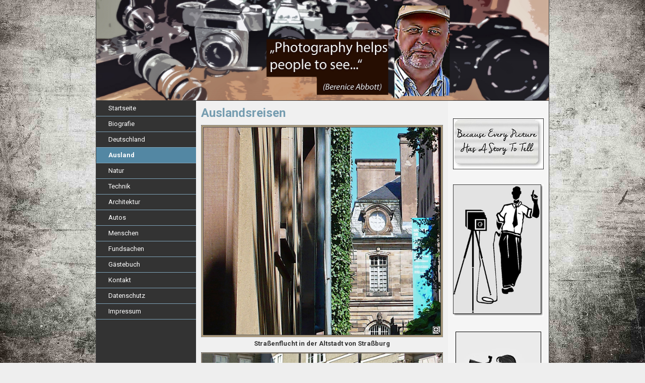

--- FILE ---
content_type: text/html; charset=utf-8
request_url: https://alles-langner.de/Ausland
body_size: 48319
content:
<!DOCTYPE html><html><head><meta http-equiv="Content-Type" content="text/html; charset=UTF-8"><title>Lothar Langners Fotoseite - Ausland</title><meta name="description" content="Auf dieser Website finden sie Fotos von Lothar Langner"><meta name="keywords" content="Fotos, Fotografien, Bilder, Fotografie, Fotografen, Deutschland, Lothar Langner, Schwarzwald"><link href="https://alles-langner.de/Ausland" rel="canonical"><meta content="Lothar Langners Fotoseite - Ausland" property="og:title"><meta content="website" property="og:type"><meta content="https://alles-langner.de/Ausland" property="og:url"><script>
              window.beng = window.beng || {};
              window.beng.env = {
                language: "en",
                country: "US",
                mode: "deploy",
                context: "page",
                pageId: "000003994052",
                skeletonId: "",
                scope: "HTO01FLQXXMW",
                isProtected: false,
                navigationText: "Ausland",
                instance: "1",
                common_prefix: "https://homepagedesigner.telekom.de",
                design_common: "https://homepagedesigner.telekom.de/beng/designs/",
                design_template: "oem/cm_ah_002_2",
                path_design: "https://homepagedesigner.telekom.de/beng/designs/data/oem/cm_ah_002_2/",
                path_res: "https://homepagedesigner.telekom.de/res/",
                path_bengres: "https://homepagedesigner.telekom.de/beng/res/",
                masterDomain: "",
                preferredDomain: "",
                preprocessHostingUri: function(uri) {
                  
                    return uri || "";
                  
                },
                hideEmptyAreas: false
              };
            </script><script xmlns="http://www.w3.org/1999/xhtml" src="https://homepagedesigner.telekom.de/cm4all-beng-proxy/beng-proxy.js">;</script><link xmlns="http://www.w3.org/1999/xhtml" rel="stylesheet" href="https://homepagedesigner.telekom.de/.cm4all/e/static/3rdparty/font-awesome/css/font-awesome.min.css"></link><link rel="stylesheet" type="text/css" href="//homepagedesigner.telekom.de/.cm4all/res/static/libcm4all-js-widget/3.89.7/css/widget-runtime.css"/>

<link rel="stylesheet" type="text/css" href="//homepagedesigner.telekom.de/.cm4all/res/static/beng-editor/5.3.130/css/deploy.css"/>

<link rel="stylesheet" type="text/css" href="//homepagedesigner.telekom.de/.cm4all/res/static/libcm4all-js-widget/3.89.7/css/slideshow-common.css"/>

<script src="//homepagedesigner.telekom.de/.cm4all/res/static/jquery-1.7/jquery.js">;</script><script src="//homepagedesigner.telekom.de/.cm4all/res/static/prototype-1.7.3/prototype.js">;</script><script src="//homepagedesigner.telekom.de/.cm4all/res/static/jslib/1.4.1/js/legacy.js">;</script><script src="//homepagedesigner.telekom.de/.cm4all/res/static/libcm4all-js-widget/3.89.7/js/widget-runtime.js">;</script>

<script src="//homepagedesigner.telekom.de/.cm4all/res/static/libcm4all-js-widget/3.89.7/js/slideshow-common.js">;</script>

<script src="//homepagedesigner.telekom.de/.cm4all/res/static/beng-editor/5.3.130/js/deploy.js">;</script>

<script>
                (function() {
                  var mobileAgent = MobileBrowserSwitch.isMobileAgent(navigator.userAgent);
                  if (mobileAgent) {
                    var url = window.location.pathname;
                    if (url.endsWith("/")) {
                      url = url.substring(0, url.length - 1);
                    }
                    if (url.endsWith("/index.php")) {
                      url = url.substring(0, url.length - 10);
                    }
                    if (!/1,auth,8,1$/.test(url) && !/1%2Cauth%2C8%2C1$/.test(url)) {
                      url += "/mobile/";
                      window.location.pathname = url;
                    }
                  }
                })();
              </script><link rel="stylesheet" type="text/css" href="https://homepagedesigner.telekom.de/.cm4all/designs/static/oem/cm_ah_002_2/1671062558.02/css/main.css"><!--$Id: template.xsl 1213 2011-04-19 14:40:32Z haeusler $--><link href="/.cm4all/handler.php/vars.css?v=20230121192026" type="text/css" rel="stylesheet"><style type="text/css">.cm-logo {background-image: none;background-position: 0px 0px;
background-size: 109px 179px;
background-repeat: no-repeat;
      }</style><script type="text/javascript">window.cmLogoWidgetId = "CMTOI_cm4all_com_widgets_Logo_11424550";
            window.cmLogoGetCommonWidget = function (){
                return new cm4all.Common.Widget({
            base    : "/Ausland",
            session : "",
            frame   : "",
            path    : "CMTOI_cm4all_com_widgets_Logo_11424550"
        })
            };
            window.logoConfiguration = {
                "cm-logo-x" : "0",
        "cm-logo-y" : "0",
        "cm-logo-v" : "2.0",
        "cm-logo-w" : "109",
        "cm-logo-h" : "179",
        "cm-logo-di" : "oem/cm_ah_002_2",
        "cm-logo-u" : "public-service://0/",
        "cm-logo-k" : "/.cm4all/sysdb/keyvisuals/e706f3dbdda592f48190be1de70c1f80.jpg",
        "cm-logo-bc" : "",
        "cm-logo-ln" : "",
        "cm-logo-ln$" : "",
        "cm-logo-hi" : true
        ,
        _logoBaseUrl : "\/.cm4all\/sysdb.iproc\/keyvisuals\/e706f3dbdda592f48190be1de70c1f80.jpg\/scale_0_0\/",
        _logoPath : "e706f3dbdda592f48190be1de70c1f80.jpg"
        };
				document.observe('dom:loaded', function() {
					var containers = document.querySelectorAll("[cm_type=logo], [id=logo], .cm-logo");
          for (var i = 0; i < containers.length; i++) {
            var container = containers[i];
            if (container && window.beng && beng.env && beng.env.hideEmptyAreas) {
              if (beng.env.mode != "edit") {
                container.addClassName("cm_empty");
              } else {
                container.addClassName("cm_empty_editor");
              }
            }
          }
				});
			</script><link  rel="shortcut icon"   href="/Ausland;focus=CMTOI_cm4all_com_widgets_Favicon_11424554&amp;path=show&amp;frame=CMTOI_cm4all_com_widgets_Favicon_11424554?subaction=icon" type="image/png"/><style id="cm_table_styles"></style><style id="cm_background_queries">            @media(min-width: 100px), (min-resolution: 72dpi), (-webkit-min-device-pixel-ratio: 1) {.cm-background{background-image:url("/.cm4all/uproc.php/1500/backgrounds/.bif_46526092_cm-a.jpg/picture-200?_=19bd9a4f24e");}}@media(min-width: 100px), (min-resolution: 144dpi), (-webkit-min-device-pixel-ratio: 2) {.cm-background{background-image:url("/.cm4all/uproc.php/1500/backgrounds/.bif_46526092_cm-a.jpg/picture-400?_=19bd9a4f24e");}}@media(min-width: 200px), (min-resolution: 72dpi), (-webkit-min-device-pixel-ratio: 1) {.cm-background{background-image:url("/.cm4all/uproc.php/1500/backgrounds/.bif_46526092_cm-a.jpg/picture-400?_=19bd9a4f24e");}}@media(min-width: 200px), (min-resolution: 144dpi), (-webkit-min-device-pixel-ratio: 2) {.cm-background{background-image:url("/.cm4all/uproc.php/1500/backgrounds/.bif_46526092_cm-a.jpg/picture-800?_=19bd9a4f24e");}}@media(min-width: 400px), (min-resolution: 72dpi), (-webkit-min-device-pixel-ratio: 1) {.cm-background{background-image:url("/.cm4all/uproc.php/1500/backgrounds/.bif_46526092_cm-a.jpg/picture-800?_=19bd9a4f24e");}}@media(min-width: 400px), (min-resolution: 144dpi), (-webkit-min-device-pixel-ratio: 2) {.cm-background{background-image:url("/.cm4all/uproc.php/1500/backgrounds/.bif_46526092_cm-a.jpg/picture-1200?_=19bd9a4f24e");}}@media(min-width: 600px), (min-resolution: 72dpi), (-webkit-min-device-pixel-ratio: 1) {.cm-background{background-image:url("/.cm4all/uproc.php/1500/backgrounds/.bif_46526092_cm-a.jpg/picture-1200?_=19bd9a4f24e");}}@media(min-width: 600px), (min-resolution: 144dpi), (-webkit-min-device-pixel-ratio: 2) {.cm-background{background-image:url("/.cm4all/uproc.php/1500/backgrounds/.bif_46526092_cm-a.jpg/picture-1600?_=19bd9a4f24e");}}@media(min-width: 800px), (min-resolution: 72dpi), (-webkit-min-device-pixel-ratio: 1) {.cm-background{background-image:url("/.cm4all/uproc.php/1500/backgrounds/.bif_46526092_cm-a.jpg/picture-1600?_=19bd9a4f24e");}}@media(min-width: 800px), (min-resolution: 144dpi), (-webkit-min-device-pixel-ratio: 2) {.cm-background{background-image:url("/.cm4all/uproc.php/1500/backgrounds/.bif_46526092_cm-a.jpg/picture-2600?_=19bd9a4f24e");}}
</style><script type="application/x-cm4all-cookie-consent" data-code=""></script></head><body ondrop="return false;" class=" device-desktop cm-deploy cm-deploy-342 cm-deploy-4x"><div class="cm-background" data-cm-qa-bg="image"></div><div class="cm-background-video" data-cm-qa-bg="video"></div><div class="cm-background-effects" data-cm-qa-bg="effect"></div><div id="page" class="clearfix"><div id="head_wrapper" class="clearfix"><div id="keyvisual" class="cm-kv-0"> </div><div id="logo" class="cm-logo"> </div><div id="title_wrapper"><h1 style="visibility:visible;"> </h1><h2 style="visibility:visible;">                             </h2></div></div><div id="content_wrapper" class="clearfix"><table cellpadding="0" cellspacing="0" border="0"><tr><td id="content_left_wrapper" valign="top"><div id="content_left" class="clearfix"><div id="cm_navigation"><ul id="cm_mainnavigation"><li id="cm_navigation_pid_1146875"><a title="Startseite" href="/Startseite" class="cm_anchor">Startseite</a></li><li id="cm_navigation_pid_3993736"><a title="Biografie" href="/Biografie" class="cm_anchor">Biografie</a></li><li id="cm_navigation_pid_3994039"><a title="Deutschland" href="/Deutschland" class="cm_anchor">Deutschland</a></li><li id="cm_navigation_pid_3994052" class="cm_current"><a title="Ausland" href="/Ausland" class="cm_anchor">Ausland</a></li><li id="cm_navigation_pid_3994055"><a title="Natur" href="/Natur" class="cm_anchor">Natur</a></li><li id="cm_navigation_pid_3994053"><a title="Technik" href="/Technik" class="cm_anchor">Technik</a></li><li id="cm_navigation_pid_4004653"><a title="Architektur" href="/Architektur" class="cm_anchor">Architektur</a></li><li id="cm_navigation_pid_3994054"><a title="Autos" href="/Autos" class="cm_anchor">Autos</a></li><li id="cm_navigation_pid_3994056"><a title="Menschen" href="/Menschen" class="cm_anchor">Menschen</a></li><li id="cm_navigation_pid_4009461"><a title="Fundsachen" href="/Fundsachen" class="cm_anchor">Fundsachen</a></li><li id="cm_navigation_pid_3994224"><a title="Gästebuch" href="/Gaestebuch" class="cm_anchor">Gästebuch</a></li><li id="cm_navigation_pid_3601246"><a title="Kontakt" href="/Kontakt" class="cm_anchor">Kontakt</a></li><li id="cm_navigation_pid_3993372"><a title="Datenschutz" href="/Datenschutz" class="cm_anchor">Datenschutz</a></li><li id="cm_navigation_pid_3601267"><a title="Impressum" href="/Impressum" class="cm_anchor">Impressum</a></li></ul></div></div></td><td id="content_main_wrapper" valign="top"><div class="content_main" data-cm-hintable="yes"><h1> <span style="font-size: x-large;">Auslandsreisen</span></h1><div class="clearFloating" style="clear:both;height: 0px; width: auto;"></div><div id="widgetcontainer_CMTOI_cm4all_com_widgets_PhotoToi_20294856" class="
				    cm_widget_block
					cm_widget cm4all_com_widgets_PhotoToi cm_widget_block_center" style="width:100%; max-width:1122px; "><div class="cm_widget_anchor"><a name="CMTOI_cm4all_com_widgets_PhotoToi_20294856" id="widgetanchor_CMTOI_cm4all_com_widgets_PhotoToi_20294856"><!--cm4all.com.widgets.PhotoToi--></a></div><a target="CMTOI_cm4all_com_widgets_PhotoToi_20294856" href="https://img.bildhost.com/file/bildhostcom/2023/01/20/P1200376.jpeg" style="border:none"><img title="" alt="" src="//homepagedesigner.telekom.de/imageprocessor/processor.cls/CMTOI/cm4all/com/widgets/PhotoToi/20/29/48/56/16cbf99cdf7/scale_1122_0%3Bdonotenlarge/16cbf99cdf7" style="display:block;border:0px;" width="100%" onerror="this.style.display = 'none';" /></a></div><p style="text-align: center;"><span style="font-weight: 700; color: #333333;">Straßenflucht in der Altstadt von Straßburg</span><br></p><div class="clearFloating" style="clear:both;height: 0px; width: auto;"></div><div id="widgetcontainer_CMTOI_cm4all_com_widgets_PhotoToi_18936531" class="
				    cm_widget_block
					cm_widget cm4all_com_widgets_PhotoToi cm_widget_block_center" style="width:100%; max-width:1100px; "><div class="cm_widget_anchor"><a name="CMTOI_cm4all_com_widgets_PhotoToi_18936531" id="widgetanchor_CMTOI_cm4all_com_widgets_PhotoToi_18936531"><!--cm4all.com.widgets.PhotoToi--></a></div><a target="CMTOI_cm4all_com_widgets_PhotoToi_18936531" href="https://img.bildhost.com/file/bildhostcom/2023/01/20/CIMG1030.jpeg" style="border:none"><img title="" alt="" src="//homepagedesigner.telekom.de/imageprocessor/processor.cls/CMTOI/cm4all/com/widgets/PhotoToi/18/93/65/31/166a67c74b7/scale_1100_0%3Bdonotenlarge/166a67c74b7" style="display:block;border:0px;" width="100%" onerror="this.style.display = 'none';" /></a></div><p style="text-align: center;"><span style="color: #333333; font-weight: 700;">Fiaker in Salzburg unterhalb der Festung Hohensalzburg</span></p><div class="clearFloating" style="clear:both;height: 0px; width: auto;"></div><div id="widgetcontainer_CMTOI_cm4all_com_widgets_PhotoToi_18894585" class="
				    cm_widget_block
					cm_widget cm4all_com_widgets_PhotoToi cm_widget_block_center" style="width:100%; max-width:1200px; "><div class="cm_widget_anchor"><a name="CMTOI_cm4all_com_widgets_PhotoToi_18894585" id="widgetanchor_CMTOI_cm4all_com_widgets_PhotoToi_18894585"><!--cm4all.com.widgets.PhotoToi--></a></div><a target="CMTOI_cm4all_com_widgets_PhotoToi_18894585" href="https://img.bildhost.com/file/bildhostcom/2023/01/20/12.jpeg" style="border:none"><img title="" alt="" src="//homepagedesigner.telekom.de/imageprocessor/processor.cls/CMTOI/cm4all/com/widgets/PhotoToi/18/89/45/85/166310bccc0/scale_1200_0%3Bdonotenlarge/166310bccc0" style="display:block;border:0px;" width="100%" onerror="this.style.display = 'none';" /></a></div><p style="text-align: center;"><span style="font-weight: 700; color: #333333;">Piazza in der Toskana</span><br></p><div class="clearFloating" style="clear:both;height: 0px; width: auto;"></div><div id="widgetcontainer_CMTOI_cm4all_com_widgets_PhotoToi_18894718" class="
				    cm_widget_block
					cm_widget cm4all_com_widgets_PhotoToi cm_widget_block_center" style="width:100%; max-width:1200px; "><div class="cm_widget_anchor"><a name="CMTOI_cm4all_com_widgets_PhotoToi_18894718" id="widgetanchor_CMTOI_cm4all_com_widgets_PhotoToi_18894718"><!--cm4all.com.widgets.PhotoToi--></a></div><a target="CMTOI_cm4all_com_widgets_PhotoToi_18894718" href="https://img.bildhost.com/file/bildhostcom/2023/01/20/poles.jpeg" style="border:none"><img title="" alt="" src="//homepagedesigner.telekom.de/imageprocessor/processor.cls/CMTOI/cm4all/com/widgets/PhotoToi/18/89/47/18/166310d4e92/scale_1200_0%3Bdonotenlarge/166310d4e92" style="display:block;border:0px;" width="100%" onerror="this.style.display = 'none';" /></a></div><p style="text-align: center;"><span style="font-weight: 700; color: #333333;">Fähr- und Segelhafen in der Lombardei</span></p><div class="clearFloating" style="clear:both;height: 0px; width: auto;"></div><div id="widgetcontainer_CMTOI_cm4all_com_widgets_PhotoToi_18894594" class="
				    cm_widget_block
					cm_widget cm4all_com_widgets_PhotoToi cm_widget_block_center" style="width:100%; max-width:1200px; "><div class="cm_widget_anchor"><a name="CMTOI_cm4all_com_widgets_PhotoToi_18894594" id="widgetanchor_CMTOI_cm4all_com_widgets_PhotoToi_18894594"><!--cm4all.com.widgets.PhotoToi--></a></div><a target="CMTOI_cm4all_com_widgets_PhotoToi_18894594" href="https://img.bildhost.com/file/bildhostcom/2023/01/20/chiesa-vecchia.jpeg" style="border:none"><img title="" alt="" src="//homepagedesigner.telekom.de/imageprocessor/processor.cls/CMTOI/cm4all/com/widgets/PhotoToi/18/89/45/94/166310e4fa8/scale_1200_0%3Bdonotenlarge/166310e4fa8" style="display:block;border:0px;" width="100%" onerror="this.style.display = 'none';" /></a></div><p style="text-align: center;"><span style="font-weight: 700; color: #333333;">Alte Kirche in Laveno-Mombello, Italien</span></p><div class="clearFloating" style="clear:both;height: 0px; width: auto;"></div><div id="widgetcontainer_CMTOI_cm4all_com_widgets_PhotoToi_18894622" class="
				    cm_widget_block
					cm_widget cm4all_com_widgets_PhotoToi cm_widget_block_center" style="width:100%; max-width:1200px; "><div class="cm_widget_anchor"><a name="CMTOI_cm4all_com_widgets_PhotoToi_18894622" id="widgetanchor_CMTOI_cm4all_com_widgets_PhotoToi_18894622"><!--cm4all.com.widgets.PhotoToi--></a></div><a target="CMTOI_cm4all_com_widgets_PhotoToi_18894622" href="https://img.bildhost.com/file/bildhostcom/2023/01/20/15.jpeg" style="border:none"><img title="" alt="" src="//homepagedesigner.telekom.de/imageprocessor/processor.cls/CMTOI/cm4all/com/widgets/PhotoToi/18/89/46/22/1663110bb11/scale_1200_0%3Bdonotenlarge/1663110bb11" style="display:block;border:0px;" width="100%" onerror="this.style.display = 'none';" /></a></div><p style="text-align: center;"><span style="font-weight: 700; color: #333333;">Abendhimmel am Lago Maggiore</span></p><div class="clearFloating" style="clear:both;height: 0px; width: auto;"></div><div id="widgetcontainer_CMTOI_cm4all_com_widgets_PhotoToi_18968922" class="
				    cm_widget_block
					cm_widget cm4all_com_widgets_PhotoToi cm_widget_block_center" style="width:100%; max-width:1100px; "><div class="cm_widget_anchor"><a name="CMTOI_cm4all_com_widgets_PhotoToi_18968922" id="widgetanchor_CMTOI_cm4all_com_widgets_PhotoToi_18968922"><!--cm4all.com.widgets.PhotoToi--></a></div><a target="CMTOI_cm4all_com_widgets_PhotoToi_18968922" href="https://img.bildhost.com/file/bildhostcom/2023/01/20/IMG_0180_HDR.jpeg" style="border:none"><img title="" alt="" src="//homepagedesigner.telekom.de/imageprocessor/processor.cls/CMTOI/cm4all/com/widgets/PhotoToi/18/96/89/22/16708f042b2/scale_1100_0%3Bdonotenlarge/16708f042b2" style="display:block;border:0px;" width="100%" onerror="this.style.display = 'none';" /></a></div><p style="text-align: center;"><span style="font-weight: 700; color: #333333;">London City I</span></p><div class="clearFloating" style="clear:both;height: 0px; width: auto;"></div><div id="widgetcontainer_CMTOI_cm4all_com_widgets_PhotoToi_18968927" class="
				    cm_widget_block
					cm_widget cm4all_com_widgets_PhotoToi cm_widget_block_center" style="width:100%; max-width:1100px; "><div class="cm_widget_anchor"><a name="CMTOI_cm4all_com_widgets_PhotoToi_18968927" id="widgetanchor_CMTOI_cm4all_com_widgets_PhotoToi_18968927"><!--cm4all.com.widgets.PhotoToi--></a></div><a target="CMTOI_cm4all_com_widgets_PhotoToi_18968927" href="https://img.bildhost.com/file/bildhostcom/2023/01/20/IMG_0088_HDR.jpeg" style="border:none"><img title="" alt="" src="//homepagedesigner.telekom.de/imageprocessor/processor.cls/CMTOI/cm4all/com/widgets/PhotoToi/18/96/89/27/16708f27fd6/scale_1100_0%3Bdonotenlarge/16708f27fd6" style="display:block;border:0px;" width="100%" onerror="this.style.display = 'none';" /></a></div><p style="text-align: center;"><span style="font-weight: 700; color: #333333;">London City II</span></p><div class="clearFloating" style="clear:both;height: 0px; width: auto;"></div><div id="widgetcontainer_CMTOI_cm4all_com_widgets_PhotoToi_18968932" class="
				    cm_widget_block
					cm_widget cm4all_com_widgets_PhotoToi cm_widget_block_center" style="width:100%; max-width:1100px; "><div class="cm_widget_anchor"><a name="CMTOI_cm4all_com_widgets_PhotoToi_18968932" id="widgetanchor_CMTOI_cm4all_com_widgets_PhotoToi_18968932"><!--cm4all.com.widgets.PhotoToi--></a></div><a target="CMTOI_cm4all_com_widgets_PhotoToi_18968932" href="https://img.bildhost.com/file/bildhostcom/2023/01/20/IMG_0185_HDR.jpeg" style="border:none"><img title="" alt="" src="//homepagedesigner.telekom.de/imageprocessor/processor.cls/CMTOI/cm4all/com/widgets/PhotoToi/18/96/89/32/16708f40143/scale_1100_0%3Bdonotenlarge/16708f40143" style="display:block;border:0px;" width="100%" onerror="this.style.display = 'none';" /></a></div><p style="text-align: center;"><span style="font-weight: 700; color: #333333;">London City III - "The Eye"</span></p><div class="clearFloating" style="clear:both;height: 0px; width: auto;"></div><div id="widgetcontainer_CMTOI_cm4all_com_widgets_PhotoToi_18897585" class="
				    cm_widget_block
					cm_widget cm4all_com_widgets_PhotoToi cm_widget_block_center" style="width:100%; max-width:1100px; "><div class="cm_widget_anchor"><a name="CMTOI_cm4all_com_widgets_PhotoToi_18897585" id="widgetanchor_CMTOI_cm4all_com_widgets_PhotoToi_18897585"><!--cm4all.com.widgets.PhotoToi--></a></div><a target="CMTOI_cm4all_com_widgets_PhotoToi_18897585" href="https://img.bildhost.com/file/bildhostcom/2023/01/20/Stein.jpeg" style="border:none"><img title="" alt="" src="//homepagedesigner.telekom.de/imageprocessor/processor.cls/CMTOI/cm4all/com/widgets/PhotoToi/18/89/75/85/16690ffa681/scale_1100_0%3Bdonotenlarge/16690ffa681" style="display:block;border:0px;" width="100%" onerror="this.style.display = 'none';" /></a></div><p style="text-align: center;"><span style="font-weight: 700; color: #333333;">Altstadtfassaden in Stein am Rhein, Schweiz</span></p><div class="clearFloating" style="clear:both;height: 0px; width: auto;"></div><div id="widgetcontainer_CMTOI_cm4all_com_widgets_PhotoToi_19063569" class="
				    cm_widget_block
					cm_widget cm4all_com_widgets_PhotoToi cm_widget_block_center" style="width:100%; max-width:1100px; "><div class="cm_widget_anchor"><a name="CMTOI_cm4all_com_widgets_PhotoToi_19063569" id="widgetanchor_CMTOI_cm4all_com_widgets_PhotoToi_19063569"><!--cm4all.com.widgets.PhotoToi--></a></div><a target="CMTOI_cm4all_com_widgets_PhotoToi_19063569" href="https://img.bildhost.com/file/bildhostcom/2023/01/20/Istanb.jpeg" style="border:none"><img title="" alt="" src="//homepagedesigner.telekom.de/imageprocessor/processor.cls/CMTOI/cm4all/com/widgets/PhotoToi/19/06/35/69/1681aad2a62/scale_1100_0%3Bdonotenlarge/1681aad2a62" style="display:block;border:0px;" width="100%" onerror="this.style.display = 'none';" /></a></div><p style="text-align: center;"><span style="font-weight: 700; color: #333333;">Dächer Istanbuls</span></p><div class="clearFloating" style="clear:both;height: 0px; width: auto;"></div><div id="widgetcontainer_CMTOI_cm4all_com_widgets_PhotoToi_18894666" class="
				    cm_widget_block
					cm_widget cm4all_com_widgets_PhotoToi cm_widget_block_center" style="width:100%; max-width:1200px; "><div class="cm_widget_anchor"><a name="CMTOI_cm4all_com_widgets_PhotoToi_18894666" id="widgetanchor_CMTOI_cm4all_com_widgets_PhotoToi_18894666"><!--cm4all.com.widgets.PhotoToi--></a></div><a target="CMTOI_cm4all_com_widgets_PhotoToi_18894666" href="https://img.bildhost.com/file/bildhostcom/2023/01/20/18.jpeg" style="border:none"><img title="" alt="" src="//homepagedesigner.telekom.de/imageprocessor/processor.cls/CMTOI/cm4all/com/widgets/PhotoToi/18/89/46/66/166311c0059/scale_1200_0%3Bdonotenlarge/166311c0059" style="display:block;border:0px;" width="100%" onerror="this.style.display = 'none';" /></a></div><p style="text-align: center;"><span style="font-weight: 700; color: #333333;">Blick vom Bosporus auf Istanbul</span></p><div class="clearFloating" style="clear:both;height: 0px; width: auto;"></div><div id="widgetcontainer_CMTOI_cm4all_com_widgets_PhotoToi_18894673" class="
				    cm_widget_block
					cm_widget cm4all_com_widgets_PhotoToi cm_widget_block_center" style="width:100%; max-width:1200px; "><div class="cm_widget_anchor"><a name="CMTOI_cm4all_com_widgets_PhotoToi_18894673" id="widgetanchor_CMTOI_cm4all_com_widgets_PhotoToi_18894673"><!--cm4all.com.widgets.PhotoToi--></a></div><a target="CMTOI_cm4all_com_widgets_PhotoToi_18894673" href="https://img.bildhost.com/file/bildhostcom/2023/01/20/19.jpeg" style="border:none"><img title="" alt="" src="//homepagedesigner.telekom.de/imageprocessor/processor.cls/CMTOI/cm4all/com/widgets/PhotoToi/18/89/46/73/166311cf6cb/scale_1200_0%3Bdonotenlarge/166311cf6cb" style="display:block;border:0px;" width="100%" onerror="this.style.display = 'none';" /></a></div><p style="text-align: center;"><span style="font-weight: 700; color: #333333;">An der Galatabrücke in Istanbul</span></p><div class="clearFloating" style="clear:both;height: 0px; width: auto;"></div><div id="widgetcontainer_CMTOI_cm4all_com_widgets_PhotoToi_18894682" class="
				    cm_widget_block
					cm_widget cm4all_com_widgets_PhotoToi cm_widget_block_center" style="width:100%; max-width:1200px; "><div class="cm_widget_anchor"><a name="CMTOI_cm4all_com_widgets_PhotoToi_18894682" id="widgetanchor_CMTOI_cm4all_com_widgets_PhotoToi_18894682"><!--cm4all.com.widgets.PhotoToi--></a></div><a target="CMTOI_cm4all_com_widgets_PhotoToi_18894682" href="https://img.bildhost.com/file/bildhostcom/2023/01/20/20.jpeg" style="border:none"><img title="" alt="" src="//homepagedesigner.telekom.de/imageprocessor/processor.cls/CMTOI/cm4all/com/widgets/PhotoToi/18/89/46/82/166311e0e07/scale_1200_0%3Bdonotenlarge/166311e0e07" style="display:block;border:0px;" width="100%" onerror="this.style.display = 'none';" /></a></div><p style="text-align: center;"><span style="font-weight: 700; color: #333333;">Auf dem Weg zum Großen Basar Istanbul</span></p><div class="clearFloating" style="clear:both;height: 0px; width: auto;"></div><div id="widgetcontainer_CMTOI_cm4all_com_widgets_PhotoToi_18894684" class="
				    cm_widget_block
					cm_widget cm4all_com_widgets_PhotoToi cm_widget_block_center" style="width:100%; max-width:1200px; "><div class="cm_widget_anchor"><a name="CMTOI_cm4all_com_widgets_PhotoToi_18894684" id="widgetanchor_CMTOI_cm4all_com_widgets_PhotoToi_18894684"><!--cm4all.com.widgets.PhotoToi--></a></div><a target="CMTOI_cm4all_com_widgets_PhotoToi_18894684" href="https://img.bildhost.com/file/bildhostcom/2023/01/20/21.jpeg" style="border:none"><img title="" alt="" src="//homepagedesigner.telekom.de/imageprocessor/processor.cls/CMTOI/cm4all/com/widgets/PhotoToi/18/89/46/84/166311ef3f2/scale_1200_0%3Bdonotenlarge/166311ef3f2" style="display:block;border:0px;" width="100%" onerror="this.style.display = 'none';" /></a></div><p style="text-align: center;"><span style="font-weight: 700; color: #333333;">Road picture Istanbul</span></p><div class="clearFloating" style="clear:both;height: 0px; width: auto;"></div><div id="widgetcontainer_CMTOI_cm4all_com_widgets_PhotoToi_18955294" class="
				    cm_widget_block
					cm_widget cm4all_com_widgets_PhotoToi cm_widget_block_center" style="width:100%; max-width:1200px; "><div class="cm_widget_anchor"><a name="CMTOI_cm4all_com_widgets_PhotoToi_18955294" id="widgetanchor_CMTOI_cm4all_com_widgets_PhotoToi_18955294"><!--cm4all.com.widgets.PhotoToi--></a></div><a target="CMTOI_cm4all_com_widgets_PhotoToi_18955294" href="https://img.bildhost.com/file/bildhostcom/2023/01/20/Water_HDR.jpeg" style="border:none"><img title="" alt="" src="//homepagedesigner.telekom.de/imageprocessor/processor.cls/CMTOI/cm4all/com/widgets/PhotoToi/18/95/52/94/166df658d04/scale_1200_0%3Bdonotenlarge/166df658d04" style="display:block;border:0px;" width="100%" onerror="this.style.display = 'none';" /></a></div><p style="text-align: center;"><span style="font-weight: 700; color: #333333;">Auf dem Bosporus</span><br></p><div class="clearFloating" style="clear:both;height: 0px; width: auto;"></div><div id="widgetcontainer_CMTOI_cm4all_com_widgets_PhotoToi_18894702" class="
				    cm_widget_block
					cm_widget cm4all_com_widgets_PhotoToi cm_widget_block_center" style="width:100%; max-width:1200px; "><div class="cm_widget_anchor"><a name="CMTOI_cm4all_com_widgets_PhotoToi_18894702" id="widgetanchor_CMTOI_cm4all_com_widgets_PhotoToi_18894702"><!--cm4all.com.widgets.PhotoToi--></a></div><a target="CMTOI_cm4all_com_widgets_PhotoToi_18894702" href="https://img.bildhost.com/file/bildhostcom/2023/01/20/23.jpeg" style="border:none"><img title="" alt="" src="//homepagedesigner.telekom.de/imageprocessor/processor.cls/CMTOI/cm4all/com/widgets/PhotoToi/18/89/47/02/1663120d4c2/scale_1200_0%3Bdonotenlarge/1663120d4c2" style="display:block;border:0px;" width="100%" onerror="this.style.display = 'none';" /></a></div><p style="text-align: center;"><span style="font-weight: 700; color: #333333;">Agios Georgios auf Thassos, Griechenland</span></p><div class="clearFloating" style="clear:both;height: 0px; width: auto;"></div><div id="widgetcontainer_CMTOI_cm4all_com_widgets_PhotoToi_18894694" class="
				    cm_widget_block
					cm_widget cm4all_com_widgets_PhotoToi cm_widget_block_center" style="width:100%; max-width:1200px; "><div class="cm_widget_anchor"><a name="CMTOI_cm4all_com_widgets_PhotoToi_18894694" id="widgetanchor_CMTOI_cm4all_com_widgets_PhotoToi_18894694"><!--cm4all.com.widgets.PhotoToi--></a></div><a target="CMTOI_cm4all_com_widgets_PhotoToi_18894694" href="https://img.bildhost.com/file/bildhostcom/2023/01/20/no-parking.jpeg" style="border:none"><img title="" alt="" src="//homepagedesigner.telekom.de/imageprocessor/processor.cls/CMTOI/cm4all/com/widgets/PhotoToi/18/89/46/94/166312004a9/scale_1200_0%3Bdonotenlarge/166312004a9" style="display:block;border:0px;" width="100%" onerror="this.style.display = 'none';" /></a></div><p style="text-align: center;"><span style="font-weight: 700; color: #333333;">Panagia im Norden von Thassos</span></p><div class="clearFloating" style="clear:both;height: 0px; width: auto;"></div><div id="widgetcontainer_CMTOI_cm4all_com_widgets_PhotoToi_18953851" class="
				    cm_widget_block
					cm_widget cm4all_com_widgets_PhotoToi cm_widget_block_center" style="width:100%; max-width:1100px; "><div class="cm_widget_anchor"><a name="CMTOI_cm4all_com_widgets_PhotoToi_18953851" id="widgetanchor_CMTOI_cm4all_com_widgets_PhotoToi_18953851"><!--cm4all.com.widgets.PhotoToi--></a></div><a target="CMTOI_cm4all_com_widgets_PhotoToi_18953851" href="https://img.bildhost.com/file/bildhostcom/2023/01/20/Strand_HDR.jpeg" style="border:none"><img title="" alt="" src="//homepagedesigner.telekom.de/imageprocessor/processor.cls/CMTOI/cm4all/com/widgets/PhotoToi/18/95/38/51/166dabe62f2/scale_1100_0%3Bdonotenlarge/166dabe62f2" style="display:block;border:0px;" width="100%" onerror="this.style.display = 'none';" /></a></div><p style="text-align: center;"><span style="font-weight: 700; color: #333333;">Griechischer Strand</span></p><div class="clearFloating" style="clear:both;height: 0px; width: auto;"></div><div id="widgetcontainer_CMTOI_cm4all_com_widgets_PhotoToi_18924369" class="
				    cm_widget_block
					cm_widget cm4all_com_widgets_PhotoToi cm_widget_block_center" style="width:100%; max-width:1100px; "><div class="cm_widget_anchor"><a name="CMTOI_cm4all_com_widgets_PhotoToi_18924369" id="widgetanchor_CMTOI_cm4all_com_widgets_PhotoToi_18924369"><!--cm4all.com.widgets.PhotoToi--></a></div><a target="CMTOI_cm4all_com_widgets_PhotoToi_18924369" href="https://img.bildhost.com/file/bildhostcom/2023/01/20/Aliki022.jpeg" style="border:none"><img title="" alt="" src="//homepagedesigner.telekom.de/imageprocessor/processor.cls/CMTOI/cm4all/com/widgets/PhotoToi/18/92/43/69/166843b44e8/scale_1100_0%3Bdonotenlarge/166843b44e8" style="display:block;border:0px;" width="100%" onerror="this.style.display = 'none';" /></a></div><p style="text-align: center;"><span style="font-weight: 700; color: #333333;">Fische auf der Wäscheleine in Aliki, Thassos</span><br></p><div class="clearFloating" style="clear:both;height: 0px; width: auto;"></div><div id="widgetcontainer_CMTOI_cm4all_com_widgets_PhotoToi_18924372" class="
				    cm_widget_block
					cm_widget cm4all_com_widgets_PhotoToi cm_widget_block_center" style="width:100%; max-width:1100px; "><div class="cm_widget_anchor"><a name="CMTOI_cm4all_com_widgets_PhotoToi_18924372" id="widgetanchor_CMTOI_cm4all_com_widgets_PhotoToi_18924372"><!--cm4all.com.widgets.PhotoToi--></a></div><a target="CMTOI_cm4all_com_widgets_PhotoToi_18924372" href="https://img.bildhost.com/file/bildhostcom/2023/01/20/Panagia011_HDR.jpeg" style="border:none"><img title="" alt="" src="//homepagedesigner.telekom.de/imageprocessor/processor.cls/CMTOI/cm4all/com/widgets/PhotoToi/18/92/43/72/166843d934f/scale_1100_0%3Bdonotenlarge/166843d934f" style="display:block;border:0px;" width="100%" onerror="this.style.display = 'none';" /></a></div><p style="text-align: center;"><span style="font-weight: 700; color: #333333;">Parken im Hinterhof, nördliches Thassos</span><br></p><div class="clearFloating" style="clear:both;height: 0px; width: auto;"></div><div id="widgetcontainer_CMTOI_cm4all_com_widgets_PhotoToi_18924374" class="
				    cm_widget_block
					cm_widget cm4all_com_widgets_PhotoToi cm_widget_block_center" style="width:100%; max-width:1100px; "><div class="cm_widget_anchor"><a name="CMTOI_cm4all_com_widgets_PhotoToi_18924374" id="widgetanchor_CMTOI_cm4all_com_widgets_PhotoToi_18924374"><!--cm4all.com.widgets.PhotoToi--></a></div><a target="CMTOI_cm4all_com_widgets_PhotoToi_18924374" href="https://img.bildhost.com/file/bildhostcom/2023/01/20/Panagia012_HDR.jpeg" style="border:none"><img title="" alt="" src="//homepagedesigner.telekom.de/imageprocessor/processor.cls/CMTOI/cm4all/com/widgets/PhotoToi/18/92/43/74/166843ff696/scale_1100_0%3Bdonotenlarge/166843ff696" style="display:block;border:0px;" width="100%" onerror="this.style.display = 'none';" /></a></div><p style="text-align: center;"><span style="font-weight: 700; color: #333333;"> Menschenleer - das Zentrum von Panagia</span></p><p> </p><p> </p><div class="clearFloating" style="clear:both;height: 0px; width: auto;"></div><div id="widgetcontainer_CMTOI_cm4all_com_widgets_PhotoToi_18894723" class="
				    cm_widget_block
					cm_widget cm4all_com_widgets_PhotoToi cm_widget_block_center" style="width:100%; max-width:180px; "><div class="cm_widget_anchor"><a name="CMTOI_cm4all_com_widgets_PhotoToi_18894723" id="widgetanchor_CMTOI_cm4all_com_widgets_PhotoToi_18894723"><!--cm4all.com.widgets.PhotoToi--></a></div><img title="" alt="" src="//homepagedesigner.telekom.de/imageprocessor/processor.cls/CMTOI/cm4all/com/widgets/PhotoToi/18/89/47/23/1670d40eebb/scale_180_0%3Bdonotenlarge/1670d40eebb" style="display:block;border:0px;" width="100%" onerror="this.style.display = 'none';" /></div><div class="clearFloating" style="clear:both;height: 0px; width: auto;"></div><div id="widgetcontainer_CMTOI_cm4all_com_widgets_PhotoToi_18894729" class="cm_widget cm4all_com_widgets_PhotoToi cm_widget_float_right" style="width:38.2%; max-width:24px; "><div class="cm_widget_anchor"><a name="CMTOI_cm4all_com_widgets_PhotoToi_18894729" id="widgetanchor_CMTOI_cm4all_com_widgets_PhotoToi_18894729"><!--cm4all.com.widgets.PhotoToi--></a></div><a href="/Ausland" style="border:none"><img title="" alt="" src="//homepagedesigner.telekom.de/imageprocessor/processor.cls/CMTOI/cm4all/com/widgets/PhotoToi/18/89/47/29/1670d4142a0/scale_24_0%3Bdonotenlarge/1670d4142a0" style="display:block;border:0px;" width="100%" onerror="this.style.display = 'none';" /></a></div><p> </p><p> </p><p> </p><p> </p><p> </p><p> </p><p> </p><p> </p><p> </p><p> </p><p> </p><p> </p><p> </p><p> </p><p> </p><p> </p><p> </p><p> </p><p> </p><p> </p><p> </p><p> </p><p> </p><p> </p><p> </p><p> </p><p> </p><p> </p><p> </p><p> </p><p> </p><p> </p><p> </p><p> </p><p> </p><p> </p><p> </p><p> </p><p> </p><p> </p><p> </p><p> </p><p> </p><p> </p><p> </p><p> </p><p> </p><p> </p><p> </p><p> </p><p> </p><p> </p><p> </p><p> </p><p> </p><p> </p><p> </p><p> </p><p> </p><p> </p><p> </p><p> </p><p> </p><p> </p><p> </p><p> </p><p> </p><p> </p><p> </p><p> </p><p> </p><p> </p><p> </p><p> </p><p> </p><p> </p><p> </p><p> </p><p> </p><p> </p><p> </p><p> </p><p> </p><p> </p><p> </p><p> </p><p> </p><p> </p><p> </p><p> </p><p> </p><p> </p><p> </p><p> </p><p> </p><p> </p><p> </p><p> </p><p> </p><p> </p><p> </p><p> </p><p> </p><p> </p><p> </p><p> </p><p> </p><p> </p><p> </p><p> </p><p> </p><p> </p><p> </p><p> </p><p> </p><p> </p><p> </p><p> </p><p> </p><p> </p><p> </p><p> </p><p> </p><p> </p><p> </p><p> </p><p> </p><p> </p><p> </p><p> </p><p> </p><p> </p><p> </p><p> </p><p> </p><p> </p><p> </p><p> </p><p> </p><p> </p><p> </p><p> </p><p> </p><p> </p><p> </p><p> </p><p> </p><p> </p><p> </p><p> </p><p> </p><p> </p><p> </p><p> </p><p> </p><p> </p><p> </p><p> </p><p> </p><p> </p><p> </p><p> </p><p> </p><p> </p><p> </p><p> </p><p> </p><p> </p><p> </p><p> </p><p> </p><p> </p><p> </p><p> </p><p> </p><p> </p><p> </p><p> </p><p> </p><p> </p><p> </p><p> </p><p> </p><p> </p><p> </p><p> </p><p> </p><p> </p><p> </p><p> </p><p> </p><p> </p><p> </p><p> </p><p> </p><p> </p><p> </p><p> </p><p> </p><p> </p><p> </p><p> </p><p> </p><p> </p><p> </p><p> </p><p> </p><p> </p><p> </p><p> </p><p> </p><p> </p><p> </p><p> </p><p> </p><p> </p><p> </p><p> </p><p> </p><p> </p><p> </p><p> </p><p> </p><p> </p><p> </p><p> </p><p> </p><p> </p><p> </p><p> </p><p> </p><p> </p><p> </p><p> </p><p> </p><p> </p><p> </p><p> </p><p> </p><p> </p><p> </p><p> </p><p> </p><p> </p><p> </p><p> </p><p> </p><p> </p><p> </p><p> </p><p> </p><p> </p><p> </p><p> </p><p> </p><p> </p><p> </p><p> </p><p> </p><p> </p><p> </p><p> </p><p> </p><p> </p><p> </p><p> </p><p> </p><p> </p><p> </p><p> </p><p> </p><p> </p><p> </p><p> </p><p> </p><p> </p><p> </p><p> </p><p> </p><p> </p><p> </p><p> </p><p> </p><p> </p><p> </p><p> </p><p> </p><p> </p><p> </p><p> </p><p> </p><p> </p><p> </p><p> </p><p> </p><p> </p><p> </p><p> </p><p> </p><p> </p><p> </p><p> </p><p> </p><p> </p><p> </p><p> </p><p> </p><p> </p><p> </p><p> </p><p> </p><p> </p><p> </p><p> </p><p> </p><p> </p><p> </p><p> </p><p> </p><p> </p><p> </p><p> </p><p> </p><p> </p><p> </p><p> </p><p> </p><p> </p><p> </p><p> </p><p> </p><p> </p><p> </p><p> </p><p> </p><p> </p><p> </p><p> </p><p> </p><p> </p><p> </p><p> </p><p> </p><p> </p><p> </p><p> </p><p> </p><p> </p><p> </p><p> </p><p> </p><p> </p><p> </p><p> </p><p> </p><p> </p><p> </p><p> </p><p> </p><p> </p><p> </p><p> </p><p> </p><p> </p><p> </p><p> </p><p> </p><p> </p><p> </p><p> </p><p> </p><p> </p><p> </p><p> </p><p> </p><p> </p><p> </p><p> </p><p> </p><p> </p><p> </p><p> </p><p> </p><p> </p><p> </p><p> </p><p> </p><p> </p><p> </p><p> </p><p> </p><p> </p><p> </p><p> </p><p> </p><p> </p><p> </p><p> </p><p> </p><p> </p><p> </p><p><br></p><p> </p><p> </p><p> </p><p> </p><div id="cm_bottom_clearer" style="clear: both;" contenteditable="false"></div></div></td><td id="content_right_wrapper" valign="top"><div class="content_sidebar"><div id="widgetbar_page_1" class="clearfix" data-cm-hintable="yes"><p> </p><div id="widgetcontainer_CMTOI_cm4all_com_widgets_PhotoToi_18894578" class="
				    cm_widget_block
					cm_widget cm4all_com_widgets_PhotoToi cm_widget_block_center" style="width:100%; max-width:252px; "><div class="cm_widget_anchor"><a name="CMTOI_cm4all_com_widgets_PhotoToi_18894578" id="widgetanchor_CMTOI_cm4all_com_widgets_PhotoToi_18894578"><!--cm4all.com.widgets.PhotoToi--></a></div><img title="" alt="" src="//homepagedesigner.telekom.de/imageprocessor/processor.cls/CMTOI/cm4all/com/widgets/PhotoToi/18/89/45/78/1663a904c9b/scale_252_0%3Bdonotenlarge/1663a904c9b" style="display:block;border:0px;" width="100%" onerror="this.style.display = 'none';" /></div><p> </p><div id="widgetcontainer_CMTOI_cm4all_com_widgets_PhotoToi_18901298" class="
				    cm_widget_block
					cm_widget cm4all_com_widgets_PhotoToi cm_widget_block_center" style="width:100%; max-width:270px; "><div class="cm_widget_anchor"><a name="CMTOI_cm4all_com_widgets_PhotoToi_18901298" id="widgetanchor_CMTOI_cm4all_com_widgets_PhotoToi_18901298"><!--cm4all.com.widgets.PhotoToi--></a></div><img title="" alt="" src="//homepagedesigner.telekom.de/imageprocessor/processor.cls/CMTOI/cm4all/com/widgets/PhotoToi/18/90/12/98/1663a999bd7/scale_270_0%3Bdonotenlarge/1663a999bd7" style="display:block;border:0px;" width="100%" onerror="this.style.display = 'none';" /></div><p> </p><div id="widgetcontainer_CMTOI_cm4all_com_widgets_PhotoToi_18919788" class="
				    cm_widget_block
					cm_widget cm4all_com_widgets_PhotoToi cm_widget_block_center" style="width:100%; max-width:170px; "><div class="cm_widget_anchor"><a name="CMTOI_cm4all_com_widgets_PhotoToi_18919788" id="widgetanchor_CMTOI_cm4all_com_widgets_PhotoToi_18919788"><!--cm4all.com.widgets.PhotoToi--></a></div><img title="" alt="" src="//homepagedesigner.telekom.de/imageprocessor/processor.cls/CMTOI/cm4all/com/widgets/PhotoToi/18/91/97/88/16678234ad0/scale_170_0%3Bdonotenlarge/16678234ad0" style="display:block;border:0px;" width="100%" onerror="this.style.display = 'none';" /></div><p> </p><p> </p><p> </p><p> </p></div><div id="widgetbar_site_1" class="clearfix" data-cm-hintable="yes"><p> </p><p> </p><p> </p><p> </p><p> </p><p> </p><p> </p><p> </p><p> </p><p> </p><p> </p><p> </p><p> </p><p> <br></p><p> </p><p><br></p><p> </p><p> </p><p> </p><p> </p><p> </p><p> </p><p> </p><p> </p><p> </p><p> </p><p> </p><p> </p><p> </p><p> </p><p> </p><p> </p><p> </p><p> </p><p> </p><p> </p><p> </p><p> </p><p> </p><p> </p><p> </p><p> </p><p> </p><p> </p><p> </p><p> </p><p> </p><p> </p><p> </p><p> </p><p> </p><p> </p><p> </p><p> </p><p> </p><p> </p><p> </p><p> </p><p> </p><p> </p><p> </p><p> </p><p> </p><p> </p><p> </p><p> </p><p> </p><p> </p><p> </p><p> </p><p> </p><p> </p><p> </p><p> </p><p> </p><p> </p><p> </p><p> </p><p> </p><p> </p><p> </p><p> </p><p> </p><p> </p><p> </p><p> </p><p> </p><p> </p><p> </p><p> </p><p> </p><p> </p><p> </p><p> </p><p> </p><p> </p><p> </p><p> </p><p> </p><p> </p><p> </p><p> </p><p> </p><p> </p><p> </p><p> </p><p> </p><p> </p><p> </p><p> </p><p> </p><p> </p><p> </p><p> </p><p> </p><p> </p><p> </p><p> </p><p> </p><p> </p><p> </p><p> </p><p> </p><p> </p><p> </p><p> </p></div><div id="widgetbar_page_2" class="clearfix" data-cm-hintable="yes"><p> </p></div><div id="widgetbar_site_2" class="clearfix" data-cm-hintable="yes"><p> </p><p> </p><p> </p></div></div></td></tr></table></div></div><div id="footer" data-cm-hintable="yes"> </div><div class="cm_widget_anchor"><a name="TKOMSI_cm4all_com_widgets_CookiePolicy_20500452" id="widgetanchor_TKOMSI_cm4all_com_widgets_CookiePolicy_20500452"><!--cm4all.com.widgets.CookiePolicy--></a></div><script data-tracking="false" data-cookie-settings-enabled="false" src="https://homepagedesigner.telekom.de/.cm4all/widgetres.php/cm4all.com.widgets.CookiePolicy/show.js?v=3.3.29" defer="defer" id="cookieSettingsScript"></script><noscript ><div style="position:absolute;bottom:0;" id="statdiv"><img alt="" height="1" width="1" src="https://homepagedesigner.telekom.de/.cm4all/_pixel.img?site=1635403-ZSotFoM9&amp;page=pid_3994052&amp;path=%2FAusland&amp;nt=Ausland"/></div></noscript><script  type="text/javascript">//<![CDATA[
            document.body.insertAdjacentHTML('beforeend', '<div style="position:absolute;bottom:0;" id="statdiv"><img alt="" height="1" width="1" src="https://homepagedesigner.telekom.de/.cm4all/_pixel.img?site=1635403-ZSotFoM9&amp;page=pid_3994052&amp;path=%2FAusland&amp;nt=Ausland&amp;domain='+escape(document.location.hostname)+'&amp;ref='+escape(document.referrer)+'"/></div>');
        //]]></script><div style="display: none;" id="keyvisualWidgetVideosContainer"></div><style type="text/css">.cm-kv-0 {
background-color: ;
background-position: 50% 50%;
background-size: 100% auto;
background-repeat: no-repeat;
}
            @media(min-width: 100px), (min-resolution: 72dpi), (-webkit-min-device-pixel-ratio: 1) {.cm-kv-0{background-image:url("/.cm4all/uproc.php/0/.IMAG9299_2%20Kopie.jpg/picture-200?_=16d5f197d28");}}@media(min-width: 100px), (min-resolution: 144dpi), (-webkit-min-device-pixel-ratio: 2) {.cm-kv-0{background-image:url("/.cm4all/uproc.php/0/.IMAG9299_2%20Kopie.jpg/picture-400?_=16d5f197d28");}}@media(min-width: 200px), (min-resolution: 72dpi), (-webkit-min-device-pixel-ratio: 1) {.cm-kv-0{background-image:url("/.cm4all/uproc.php/0/.IMAG9299_2%20Kopie.jpg/picture-400?_=16d5f197d28");}}@media(min-width: 200px), (min-resolution: 144dpi), (-webkit-min-device-pixel-ratio: 2) {.cm-kv-0{background-image:url("/.cm4all/uproc.php/0/.IMAG9299_2%20Kopie.jpg/picture-800?_=16d5f197d28");}}@media(min-width: 400px), (min-resolution: 72dpi), (-webkit-min-device-pixel-ratio: 1) {.cm-kv-0{background-image:url("/.cm4all/uproc.php/0/.IMAG9299_2%20Kopie.jpg/picture-800?_=16d5f197d28");}}@media(min-width: 400px), (min-resolution: 144dpi), (-webkit-min-device-pixel-ratio: 2) {.cm-kv-0{background-image:url("/.cm4all/uproc.php/0/.IMAG9299_2%20Kopie.jpg/picture-1200?_=16d5f197d28");}}@media(min-width: 600px), (min-resolution: 72dpi), (-webkit-min-device-pixel-ratio: 1) {.cm-kv-0{background-image:url("/.cm4all/uproc.php/0/.IMAG9299_2%20Kopie.jpg/picture-1200?_=16d5f197d28");}}@media(min-width: 600px), (min-resolution: 144dpi), (-webkit-min-device-pixel-ratio: 2) {.cm-kv-0{background-image:url("/.cm4all/uproc.php/0/.IMAG9299_2%20Kopie.jpg/picture-1600?_=16d5f197d28");}}@media(min-width: 800px), (min-resolution: 72dpi), (-webkit-min-device-pixel-ratio: 1) {.cm-kv-0{background-image:url("/.cm4all/uproc.php/0/.IMAG9299_2%20Kopie.jpg/picture-1600?_=16d5f197d28");}}@media(min-width: 800px), (min-resolution: 144dpi), (-webkit-min-device-pixel-ratio: 2) {.cm-kv-0{background-image:url("/.cm4all/uproc.php/0/.IMAG9299_2%20Kopie.jpg/picture-2600?_=16d5f197d28");}}
</style><style type="text/css">
			#keyvisual {
				overflow: hidden;
			}
			.kv-video-wrapper {
				width: 100%;
				height: 100%;
				position: relative;
			}
			</style><script type="text/javascript">
				jQuery(document).ready(function() {
					function moveTempVideos(slideshow, isEditorMode) {
						var videosContainer = document.getElementById('keyvisualWidgetVideosContainer');
						if (videosContainer) {
							while (videosContainer.firstChild) {
								var div = videosContainer.firstChild;
								var divPosition = div.className.substring('cm-kv-0-tempvideo-'.length);
								if (isEditorMode && parseInt(divPosition) > 1) {
									break;
								}
								videosContainer.removeChild(div);
								if (div.nodeType == Node.ELEMENT_NODE) {
									var pos = '';
									if (slideshow) {
										pos = '-' + divPosition;
									}
									var kv = document.querySelector('.cm-kv-0' + pos);
									if (kv) {
										if (!slideshow) {
											var wrapperDiv = document.createElement("div"); 
											wrapperDiv.setAttribute("class", "kv-video-wrapper");
											kv.insertBefore(wrapperDiv, kv.firstChild);
											kv = wrapperDiv;
										}
										while (div.firstChild) {
											kv.appendChild(div.firstChild);
										}
										if (!slideshow) {
											break;
										}
									}
								}
							}
						}
					}

					function kvClickAction(mode, href) {
						if (mode == 'internal') {
							if (!window.top.syntony || !/_home$/.test(window.top.syntony.bifmState)) {
								window.location.href = href;
							}
						} else if (mode == 'external') {
							var a = document.createElement('a');
							a.href = href;
							a.target = '_blank';
							a.rel = 'noreferrer noopener';
							a.click();
						}
					}

					var keyvisualElement = jQuery("[cm_type=keyvisual]");
					if(keyvisualElement.length == 0){
						keyvisualElement = jQuery("#keyvisual");
					}
					if(keyvisualElement.length == 0){
						keyvisualElement = jQuery("[class~=cm-kv-0]");
					}
				
						keyvisualElement.attr("role", "img");
						keyvisualElement.attr("tabindex", "0");
						keyvisualElement.attr("aria-label", "hauptgrafik");
					
					moveTempVideos(false, false);
					var video = document.querySelector('#keyvisual video');
					if (video) {
						video.play();
					}
				
			});
		</script></body></html>


--- FILE ---
content_type: text/css
request_url: https://alles-langner.de/.cm4all/handler.php/vars.css?v=20230121192026
body_size: 20564
content:

/*cm_sysdb_begin*/
@import url("//fonts.cm4all.net/css?subset=cyrillic,cyrillic-ext,devanagari,greek,greek-ext,khmer,latin,latin-ext,vietnamese&family=Roboto:100,100italic,300,300italic,regular,italic,500,500italic,700,700italic,900,900italic");
.cm-background {
background-repeat: no-repeat; background-attachment: fixed; background-position: center center; background-size: cover;
}
/*cm_sysdb_end*/

.cm-offline-content {
    color: #999999;
    background-color: #F0F0F0;
}
@charset "utf-8";body{font-family:Roboto, sans-serif
;font-size :small
;font-weight :normal
;font-style :normal
;background-color:#eeeeee
}
h1,h2.cm-h1{font-family:Roboto, sans-serif
;font-size :large
;font-weight :bold
;font-style :normal
}
h2{font-family:Roboto, sans-serif
;font-size :medium
;font-weight :bold
;font-style :normal
}
h3{font-family:Roboto, sans-serif
;font-size :small
;font-weight :bold
;font-style :normal
}
h4,h5,h6{font-family:Roboto, sans-serif
}
a{color:#999999
}
a:hover{color:#7097A9
}
#page .cm_widget input[type='text'],#page .cm_widget input[type='date'],#page .cm_widget input[type='datetime'],#page .cm_widget input[type='email'],#page .cm_widget input[type='number'],#page .cm_widget input[type='password'],#page .cm_widget input[type='search'],#page .cm_widget input[type='tel'],#page .cm_widget input[type='time'],#page .cm_widget input[type='url'],#page .cm_widget textarea,#page .cm_widget select,#page .cm_widget button,#page .cm_widget input[type='button'],#page .cm_widget input[type='submit'],#page .cm_widget input[type='reset']{border-radius:0;padding:9px 14px;color:#999999
;background-color:#F0F0F0
;background-color:rgba(153
,153
,153
,0.08);background-color:rgba(153,153,153
,0.08);border:1px solid rgba(153
,153
,153
,0.15);border:1px solid rgba(153,153,153
,0.15);-webkit-transition:color .3s,background-color .3s,box-shadow .3s,border .3s;-moz-transition:color .3s,background-color .3s,box-shadow .3s,border .3s;-o-transition:color .3s,background-color .3s,box-shadow .3s,border .3s;transition:color .3s,background-color .3s,box-shadow .3s,border .3s;font-family:Roboto, sans-serif
;font-size:small
;font-weight:normal
;font-style:normal
}
#page .cm_widget button,#page .cm_widget input[type='button'],#page .cm_widget input[type='submit'],#page .cm_widget input[type='reset']{cursor:pointer}
#page .cm_widget input[type='text']:focus,#page .cm_widget input[type='date']:focus,#page .cm_widget input[type='datetime']:focus,#page .cm_widget input[type='email']:focus,#page .cm_widget input[type='number']:focus,#page .cm_widget input[type='password']:focus,#page .cm_widget input[type='search']:focus,#page .cm_widget input[type='tel']:focus,#page .cm_widget input[type='time']:focus,#page .cm_widget input[type='url']:focus,#page .cm_widget textarea:focus,#page .cm_widget select:focus,#page .cm_widget select:focus option,#page .cm_widget button:hover,#page .cm_widget input[type='button']:hover,#page .cm_widget input[type='submit']:hover,#page .cm_widget input[type='reset']:hover{color:#FFFFFF;color:#F0F0F0
;background-color:rgba(0,0,0,0.7);background-color:rgba(153
,153
,153
,0.7);background-color:rgba(153,153,153
,0.7);box-shadow:0 0 15px rgba(0,0,0,0.3);outline:0}
.content_sidebar .cm_widget input[type='text'],.content_sidebar .cm_widget input[type='date'],.content_sidebar .cm_widget input[type='datetime'],.content_sidebar .cm_widget input[type='email'],.content_sidebar .cm_widget input[type='number'],.content_sidebar .cm_widget input[type='password'],.content_sidebar .cm_widget input[type='search'],.content_sidebar .cm_widget input[type='tel'],.content_sidebar .cm_widget input[type='time'],.content_sidebar .cm_widget input[type='url'],.content_sidebar .cm_widget textarea,.content_sidebar .cm_widget select,.content_sidebar .cm_widget button,.content_sidebar .cm_widget input[type='button'],.content_sidebar .cm_widget input[type='submit'],.content_sidebar .cm_widget input[type='reset']{color:#BABABA
;background-color:#F5F5F5
;background-color:rgba(186
,186
,186
,0.08);background-color:rgba(186,186,186
,0.08);border:1px solid rgba(186
,186
,186
,0.15);border:1px solid rgba(186,186,186
,0.15)}
.content_sidebar .cm_widget input[type='text']:focus,.content_sidebar .cm_widget input[type='date']:focus,.content_sidebar .cm_widget input[type='datetime']:focus,.content_sidebar .cm_widget input[type='email']:focus,.content_sidebar .cm_widget input[type='number']:focus,.content_sidebar .cm_widget input[type='password']:focus,.content_sidebar .cm_widget input[type='search']:focus,.content_sidebar .cm_widget input[type='tel']:focus,.content_sidebar .cm_widget input[type='time']:focus,.content_sidebar .cm_widget input[type='url']:focus,.content_sidebar .cm_widget textarea:focus,.content_sidebar .cm_widget select:focus,.content_sidebar .cm_widget select:focus option,.content_sidebar .cm_widget button:hover,.content_sidebar .cm_widget input[type='button']:hover,.content_sidebar .cm_widget input[type='submit']:hover,.content_sidebar .cm_widget input[type='reset']:hover{color:#F5F5F5
;background-color:rgba(186
,186
,186
,0.7);background-color:rgba(186,186,186
,0.7)}
.shopWidgetSeperatedDiv input[type='text'],.shopWidgetSeperatedDiv button,.shopWidgetSeperatedDiv input[type='button'],.shopWidgetSeperatedDiv input[type='submit'],.shopWidgetSeperatedDiv input[type='reset']{padding:8px 3px;min-width:45px}
.shopWidgetSeperatedDiv button,.shopWidgetSeperatedDiv input[type='button'],.shopWidgetSeperatedDiv input[type='submit'],.shopWidgetSeperatedDiv input[type='reset']{background-size:cover !important;border:0}
#content_wrapper{border-color:#404040
;background-color :#F0F0F0
;color :#999999
}
#head_wrapper{border-color:#404040
;background-color :#404040
}
#title_wrapper h1{font-family:Roboto, sans-serif
;font-weight :normal
;font-style :normal
;font-size :large
;color :#918D8D
}
#title_wrapper h2{font-family:Roboto, sans-serif
;font-size :medium
;font-weight :bold
;font-style :normal
;color :#918D8D
}
#cm_navigation{border-bottom-color:#7FA3B8
;background-color :#7FA3B8
}
ul#cm_mainnavigation li a{background-color:#333333
;color :#ffffff
;border-top-color :#7FA3B8
;border-left-color :#333333
;font-family :Roboto, sans-serif
;font-style :normal
;font-size :small
;font-weight :normal
}
ul#cm_mainnavigation li a:hover{border-left-color:#5387a3
;color :#ffffff
}
ul#cm_mainnavigation li.cm_current a{background-color:#5387a3
;border-left-color :#5387a3
;border-top-color :#7FA3B8
;color :#ffffff
}
ul#cm_mainnavigation li ul.cm_subnavigation li a{background-color:#404040
;color :#ffffff
;border-left-color :#404040
;font-family :Roboto, sans-serif
;font-style :normal
;font-size :small
;font-weight :normal
}
ul#cm_mainnavigation li ul.cm_subnavigation li a:hover{background-color:#5387a3
;color :#ffffff
;border-left-color :#5387a3
}
ul#cm_mainnavigation li ul.cm_subnavigation li.cm_current a{background-color:#5387a3
;color :#ffffff
;border-left-color :#5387a3
}
ul#cm_mainnavigation li ul.cm_subnavigation li ul.cm_subnavigation li a{background-color:#404040
;color :#ffffff
;border-left-color :#404040
}
ul#cm_mainnavigation li ul.cm_subnavigation li ul.cm_subnavigation li a:hover{background-color:#404040
;color :#ffffff
;border-left-color :#5387a3
}
ul#cm_mainnavigation li ul.cm_subnavigation li ul.cm_subnavigation li.cm_current a{background-color:#404040
;color :#ffffff
;border-left-color :#5387a3
}
.content_main{background-color:#F0F0F0
;color :#999999
;font-family :Roboto, sans-serif
;font-size :small
;font-weight :normal
;font-style :normal
}
.content_main h1,.content_main h2,.content_main h3{color:#769DB0
}
.content_main h1,.content_main h2.cm-h1{font-family:Roboto, sans-serif
;font-size :large
;font-weight :bold
;font-style :normal
}
.content_main h2{font-family:Roboto, sans-serif
;font-size :medium
;font-weight :bold
;font-style :normal
}
.content_main h3{font-family:Roboto, sans-serif
;font-size :small
;font-weight :bold
;font-style :normal
}
.content_main a{color:#999999
}
.content_main a:hover{color:#7097A9
}
#content_left_wrapper,#content_left{background-color:#333333
;color :#ffffff
}
#content_left h1,#content_left h2,#content_left h3{color:#ffffff
}
#content_left a{color:#ffffff
}
#content_left a:hover{color:#ffffff
}
#content_right_wrapper,.content_sidebar{background-color:#F5F5F5
;color :#BABABA
}
.content_sidebar h1,.content_sidebar h2,.content_sidebar h3{color:#659EB8
}
.content_sidebar a{color:#BABABA
}
.content_sidebar a:hover{color:#BABABA
}
#footer{color:#999999
;background-color :#c0c0c0
}
#footer a{color:#999999
}
#footer a:hover{color:#404040
}
/*cm4all-vars-extension-force-color-begin*/
.cm4all-header-title-color.cm4all-force-color {
    color: #918D8D !important;
}
.cm4all-header-title-color.cm4all-force-background-color {
    background-color: #918D8D !important;
}
.cm4all-header-title-color.cm4all-force-border-color {
    border-color: #918D8D !important;
} 
.cm4all-header-subtitle-color.cm4all-force-color {
    color: #918D8D !important;
}
.cm4all-header-subtitle-color.cm4all-force-background-color {
    background-color: #918D8D !important;
}
.cm4all-header-subtitle-color.cm4all-force-border-color {
    border-color: #918D8D !important;
} 
.cm4all-header-background-color.cm4all-force-color {
    color: #404040 !important;
}
.cm4all-header-background-color.cm4all-force-background-color {
    background-color: #404040 !important;
}
.cm4all-header-background-color.cm4all-force-border-color {
    border-color: #404040 !important;
} 
.cm4all-header-alt-background-color.cm4all-force-color {
    color: #f1eee5 !important;
}
.cm4all-header-alt-background-color.cm4all-force-background-color {
    background-color: #f1eee5 !important;
}
.cm4all-header-alt-background-color.cm4all-force-border-color {
    border-color: #f1eee5 !important;
} 
.cm4all-header-border-color.cm4all-force-color {
    color: #404040 !important;
}
.cm4all-header-border-color.cm4all-force-background-color {
    background-color: #404040 !important;
}
.cm4all-header-border-color.cm4all-force-border-color {
    border-color: #404040 !important;
} 
.cm4all-header-alt-border-color.cm4all-force-color {
    color: #ffffff !important;
}
.cm4all-header-alt-border-color.cm4all-force-background-color {
    background-color: #ffffff !important;
}
.cm4all-header-alt-border-color.cm4all-force-border-color {
    border-color: #ffffff !important;
} 
.cm4all-content-color.cm4all-force-color {
    color: #999999 !important;
}
.cm4all-content-color.cm4all-force-background-color {
    background-color: #999999 !important;
}
.cm4all-content-color.cm4all-force-border-color {
    border-color: #999999 !important;
} 
.cm4all-content-headline-color.cm4all-force-color {
    color: #769DB0 !important;
}
.cm4all-content-headline-color.cm4all-force-background-color {
    background-color: #769DB0 !important;
}
.cm4all-content-headline-color.cm4all-force-border-color {
    border-color: #769DB0 !important;
} 
.cm4all-content-background-color.cm4all-force-color {
    color: #F0F0F0 !important;
}
.cm4all-content-background-color.cm4all-force-background-color {
    background-color: #F0F0F0 !important;
}
.cm4all-content-background-color.cm4all-force-border-color {
    border-color: #F0F0F0 !important;
} 
.cm4all-content-alt-background-color.cm4all-force-color {
    color: #404040 !important;
}
.cm4all-content-alt-background-color.cm4all-force-background-color {
    background-color: #404040 !important;
}
.cm4all-content-alt-background-color.cm4all-force-border-color {
    border-color: #404040 !important;
} 
.cm4all-content-border-color.cm4all-force-color {
    color: #404040 !important;
}
.cm4all-content-border-color.cm4all-force-background-color {
    background-color: #404040 !important;
}
.cm4all-content-border-color.cm4all-force-border-color {
    border-color: #404040 !important;
} 
.cm4all-content-alt-border-color.cm4all-force-color {
    color: #ffffff !important;
}
.cm4all-content-alt-border-color.cm4all-force-background-color {
    background-color: #ffffff !important;
}
.cm4all-content-alt-border-color.cm4all-force-border-color {
    border-color: #ffffff !important;
} 
.cm4all-content-link-color.cm4all-force-color {
    color: #999999 !important;
}
.cm4all-content-link-color.cm4all-force-background-color {
    background-color: #999999 !important;
}
.cm4all-content-link-color.cm4all-force-border-color {
    border-color: #999999 !important;
} 
.cm4all-content-link-hover-color.cm4all-force-color {
    color: #7097A9 !important;
}
.cm4all-content-link-hover-color.cm4all-force-background-color {
    background-color: #7097A9 !important;
}
.cm4all-content-link-hover-color.cm4all-force-border-color {
    border-color: #999999  !important;
} 
.cm4all-sidebar-color.cm4all-force-color {
    color: #BABABA !important;
}
.cm4all-sidebar-color.cm4all-force-background-color {
    background-color: #BABABA !important;
}
.cm4all-sidebar-color.cm4all-force-border-color {
    border-color: #BABABA !important;
} 
.cm4all-sidebar-headline-color.cm4all-force-color {
    color: #659EB8 !important;
}
.cm4all-sidebar-headline-color.cm4all-force-background-color {
    background-color: #659EB8 !important;
}
.cm4all-sidebar-headline-color.cm4all-force-border-color {
    border-color: #659EB8 !important;
} 
.cm4all-sidebar-background-color.cm4all-force-color {
    color: #F5F5F5 !important;
}
.cm4all-sidebar-background-color.cm4all-force-background-color {
    background-color: #F5F5F5 !important;
}
.cm4all-sidebar-background-color.cm4all-force-border-color {
    border-color: #F5F5F5 !important;
} 
.cm4all-sidebar-alt-background-color.cm4all-force-color {
    color: #404040 !important;
}
.cm4all-sidebar-alt-background-color.cm4all-force-background-color {
    background-color: #404040 !important;
}
.cm4all-sidebar-alt-background-color.cm4all-force-border-color {
    border-color: #404040 !important;
} 
.cm4all-sidebar-border-color.cm4all-force-color {
    color: #404040 !important;
}
.cm4all-sidebar-border-color.cm4all-force-background-color {
    background-color: #404040 !important;
}
.cm4all-sidebar-border-color.cm4all-force-border-color {
    border-color: #404040 !important;
} 
.cm4all-sidebar-alt-border-color.cm4all-force-color {
    color: #FFFFFF !important;
}
.cm4all-sidebar-alt-border-color.cm4all-force-background-color {
    background-color: #FFFFFF !important;
}
.cm4all-sidebar-alt-border-color.cm4all-force-border-color {
    border-color: #FFFFFF !important;
} 
.cm4all-sidebar-link-color.cm4all-force-color {
    color: #BABABA !important;
}
.cm4all-sidebar-link-color.cm4all-force-background-color {
    background-color: #BABABA !important;
}
.cm4all-sidebar-link-color.cm4all-force-border-color {
    border-color: #BABABA !important;
} 
.cm4all-sidebar-link-hover-color.cm4all-force-color {
    color: #BABABA !important;
}
.cm4all-sidebar-link-hover-color.cm4all-force-background-color {
    background-color: #BABABA !important;
}
.cm4all-sidebar-link-hover-color.cm4all-force-border-color {
    border-color: #BABABA  !important;
} 
.cm4all-navigation-color.cm4all-force-color {
    color: #ffffff !important;
}
.cm4all-navigation-color.cm4all-force-background-color {
    background-color: #ffffff !important;
}
.cm4all-navigation-color.cm4all-force-border-color {
    border-color: #ffffff !important;
} 
.cm4all-navigation-alt-color.cm4all-force-color {
    color: #ffffff !important;
}
.cm4all-navigation-alt-color.cm4all-force-background-color {
    background-color: #ffffff !important;
}
.cm4all-navigation-alt-color.cm4all-force-border-color {
    border-color: #ffffff !important;
} 
.cm4all-navigation-background-color.cm4all-force-color {
    color: #333333 !important;
}
.cm4all-navigation-background-color.cm4all-force-background-color {
    background-color: #333333 !important;
}
.cm4all-navigation-background-color.cm4all-force-border-color {
    border-color: #333333 !important;
} 
.cm4all-navigation-alt-background-color.cm4all-force-color {
    color: #5387a3 !important;
}
.cm4all-navigation-alt-background-color.cm4all-force-background-color {
    background-color: #5387a3 !important;
}
.cm4all-navigation-alt-background-color.cm4all-force-border-color {
    border-color: #5387a3 !important;
} 
.cm4all-navigation-border-color.cm4all-force-color {
    color: #7FA3B8 !important;
}
.cm4all-navigation-border-color.cm4all-force-background-color {
    background-color: #7FA3B8 !important;
}
.cm4all-navigation-border-color.cm4all-force-border-color {
    border-color: #7FA3B8 !important;
} 
.cm4all-navigation-alt-border-color.cm4all-force-color {
    color: #ffffff !important;
}
.cm4all-navigation-alt-border-color.cm4all-force-background-color {
    background-color: #ffffff !important;
}
.cm4all-navigation-alt-border-color.cm4all-force-border-color {
    border-color: #ffffff !important;
} 
.cm4all-subnavigation-color.cm4all-force-color {
    color: #ffffff !important;
}
.cm4all-subnavigation-color.cm4all-force-background-color {
    background-color: #ffffff !important;
}
.cm4all-subnavigation-color.cm4all-force-border-color {
    border-color: #ffffff !important;
} 
.cm4all-subnavigation-alt-color.cm4all-force-color {
    color: #ffffff !important;
}
.cm4all-subnavigation-alt-color.cm4all-force-background-color {
    background-color: #ffffff !important;
}
.cm4all-subnavigation-alt-color.cm4all-force-border-color {
    border-color: #ffffff !important;
} 
.cm4all-subnavigation-background-color.cm4all-force-color {
    color: #404040 !important;
}
.cm4all-subnavigation-background-color.cm4all-force-background-color {
    background-color: #404040 !important;
}
.cm4all-subnavigation-background-color.cm4all-force-border-color {
    border-color: #404040 !important;
} 
.cm4all-subnavigation-alt-background-color.cm4all-force-color {
    color: #5387a3 !important;
}
.cm4all-subnavigation-alt-background-color.cm4all-force-background-color {
    background-color: #5387a3 !important;
}
.cm4all-subnavigation-alt-background-color.cm4all-force-border-color {
    border-color: #5387a3 !important;
} 
.cm4all-subnavigation-border-color.cm4all-force-color {
    color: #6091ad !important;
}
.cm4all-subnavigation-border-color.cm4all-force-background-color {
    background-color: #6091ad !important;
}
.cm4all-subnavigation-border-color.cm4all-force-border-color {
    border-color: #6091ad !important;
} 
.cm4all-subnavigation-alt-border-color.cm4all-force-color {
    color: #ffffff !important;
}
.cm4all-subnavigation-alt-border-color.cm4all-force-background-color {
    background-color: #ffffff !important;
}
.cm4all-subnavigation-alt-border-color.cm4all-force-border-color {
    border-color: #ffffff !important;
} 
.cm4all-footer-color.cm4all-force-color {
    color: #999999 !important;
}
.cm4all-footer-color.cm4all-force-background-color {
    background-color: #999999 !important;
}
.cm4all-footer-color.cm4all-force-border-color {
    border-color: #999999 !important;
} 
.cm4all-footer-alt-color.cm4all-force-color {
    color: #404040 !important;
}
.cm4all-footer-alt-color.cm4all-force-background-color {
    background-color: #404040 !important;
}
.cm4all-footer-alt-color.cm4all-force-border-color {
    border-color: #404040 !important;
} 
.cm4all-footer-background-color.cm4all-force-color {
    color: #c0c0c0 !important;
}
.cm4all-footer-background-color.cm4all-force-background-color {
    background-color: #c0c0c0 !important;
}
.cm4all-footer-background-color.cm4all-force-border-color {
    border-color: #c0c0c0 !important;
} 
.cm4all-footer-alt-background-color.cm4all-force-color {
    color: #f1eee5 !important;
}
.cm4all-footer-alt-background-color.cm4all-force-background-color {
    background-color: #f1eee5 !important;
}
.cm4all-footer-alt-background-color.cm4all-force-border-color {
    border-color: #f1eee5 !important;
} 
.cm4all-footer-border-color.cm4all-force-color {
    color: #404040 !important;
}
.cm4all-footer-border-color.cm4all-force-background-color {
    background-color: #404040 !important;
}
.cm4all-footer-border-color.cm4all-force-border-color {
    border-color: #404040 !important;
} 
.cm4all-footer-alt-border-color.cm4all-force-color {
    color: #ffffff !important;
}
.cm4all-footer-alt-border-color.cm4all-force-background-color {
    background-color: #ffffff !important;
}
.cm4all-footer-alt-border-color.cm4all-force-border-color {
    border-color: #ffffff !important;
} 
.cm4all-body-background-color.cm4all-force-color {
    color: #eeeeee !important;
}
.cm4all-body-background-color.cm4all-force-background-color {
    background-color: #eeeeee !important;
}
.cm4all-body-background-color.cm4all-force-border-color {
    border-color: #eeeeee !important;
}
/*cm4all-vars-extension-force-color-end*/